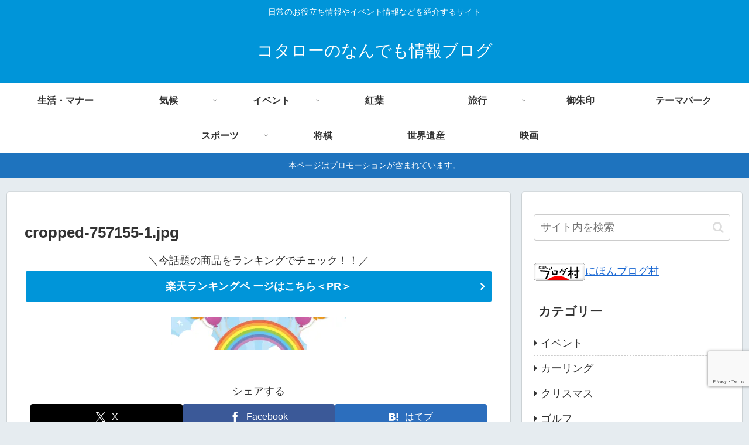

--- FILE ---
content_type: text/html; charset=utf-8
request_url: https://www.google.com/recaptcha/api2/anchor?ar=1&k=6Ld5jt0UAAAAAI36Nxqmpgw0gPj-MMcyI4-BmuUv&co=aHR0cHM6Ly9rb3Rhcm8yMDE4LmNvbTo0NDM.&hl=en&v=PoyoqOPhxBO7pBk68S4YbpHZ&size=invisible&anchor-ms=20000&execute-ms=30000&cb=1poczy7m0bvz
body_size: 48922
content:
<!DOCTYPE HTML><html dir="ltr" lang="en"><head><meta http-equiv="Content-Type" content="text/html; charset=UTF-8">
<meta http-equiv="X-UA-Compatible" content="IE=edge">
<title>reCAPTCHA</title>
<style type="text/css">
/* cyrillic-ext */
@font-face {
  font-family: 'Roboto';
  font-style: normal;
  font-weight: 400;
  font-stretch: 100%;
  src: url(//fonts.gstatic.com/s/roboto/v48/KFO7CnqEu92Fr1ME7kSn66aGLdTylUAMa3GUBHMdazTgWw.woff2) format('woff2');
  unicode-range: U+0460-052F, U+1C80-1C8A, U+20B4, U+2DE0-2DFF, U+A640-A69F, U+FE2E-FE2F;
}
/* cyrillic */
@font-face {
  font-family: 'Roboto';
  font-style: normal;
  font-weight: 400;
  font-stretch: 100%;
  src: url(//fonts.gstatic.com/s/roboto/v48/KFO7CnqEu92Fr1ME7kSn66aGLdTylUAMa3iUBHMdazTgWw.woff2) format('woff2');
  unicode-range: U+0301, U+0400-045F, U+0490-0491, U+04B0-04B1, U+2116;
}
/* greek-ext */
@font-face {
  font-family: 'Roboto';
  font-style: normal;
  font-weight: 400;
  font-stretch: 100%;
  src: url(//fonts.gstatic.com/s/roboto/v48/KFO7CnqEu92Fr1ME7kSn66aGLdTylUAMa3CUBHMdazTgWw.woff2) format('woff2');
  unicode-range: U+1F00-1FFF;
}
/* greek */
@font-face {
  font-family: 'Roboto';
  font-style: normal;
  font-weight: 400;
  font-stretch: 100%;
  src: url(//fonts.gstatic.com/s/roboto/v48/KFO7CnqEu92Fr1ME7kSn66aGLdTylUAMa3-UBHMdazTgWw.woff2) format('woff2');
  unicode-range: U+0370-0377, U+037A-037F, U+0384-038A, U+038C, U+038E-03A1, U+03A3-03FF;
}
/* math */
@font-face {
  font-family: 'Roboto';
  font-style: normal;
  font-weight: 400;
  font-stretch: 100%;
  src: url(//fonts.gstatic.com/s/roboto/v48/KFO7CnqEu92Fr1ME7kSn66aGLdTylUAMawCUBHMdazTgWw.woff2) format('woff2');
  unicode-range: U+0302-0303, U+0305, U+0307-0308, U+0310, U+0312, U+0315, U+031A, U+0326-0327, U+032C, U+032F-0330, U+0332-0333, U+0338, U+033A, U+0346, U+034D, U+0391-03A1, U+03A3-03A9, U+03B1-03C9, U+03D1, U+03D5-03D6, U+03F0-03F1, U+03F4-03F5, U+2016-2017, U+2034-2038, U+203C, U+2040, U+2043, U+2047, U+2050, U+2057, U+205F, U+2070-2071, U+2074-208E, U+2090-209C, U+20D0-20DC, U+20E1, U+20E5-20EF, U+2100-2112, U+2114-2115, U+2117-2121, U+2123-214F, U+2190, U+2192, U+2194-21AE, U+21B0-21E5, U+21F1-21F2, U+21F4-2211, U+2213-2214, U+2216-22FF, U+2308-230B, U+2310, U+2319, U+231C-2321, U+2336-237A, U+237C, U+2395, U+239B-23B7, U+23D0, U+23DC-23E1, U+2474-2475, U+25AF, U+25B3, U+25B7, U+25BD, U+25C1, U+25CA, U+25CC, U+25FB, U+266D-266F, U+27C0-27FF, U+2900-2AFF, U+2B0E-2B11, U+2B30-2B4C, U+2BFE, U+3030, U+FF5B, U+FF5D, U+1D400-1D7FF, U+1EE00-1EEFF;
}
/* symbols */
@font-face {
  font-family: 'Roboto';
  font-style: normal;
  font-weight: 400;
  font-stretch: 100%;
  src: url(//fonts.gstatic.com/s/roboto/v48/KFO7CnqEu92Fr1ME7kSn66aGLdTylUAMaxKUBHMdazTgWw.woff2) format('woff2');
  unicode-range: U+0001-000C, U+000E-001F, U+007F-009F, U+20DD-20E0, U+20E2-20E4, U+2150-218F, U+2190, U+2192, U+2194-2199, U+21AF, U+21E6-21F0, U+21F3, U+2218-2219, U+2299, U+22C4-22C6, U+2300-243F, U+2440-244A, U+2460-24FF, U+25A0-27BF, U+2800-28FF, U+2921-2922, U+2981, U+29BF, U+29EB, U+2B00-2BFF, U+4DC0-4DFF, U+FFF9-FFFB, U+10140-1018E, U+10190-1019C, U+101A0, U+101D0-101FD, U+102E0-102FB, U+10E60-10E7E, U+1D2C0-1D2D3, U+1D2E0-1D37F, U+1F000-1F0FF, U+1F100-1F1AD, U+1F1E6-1F1FF, U+1F30D-1F30F, U+1F315, U+1F31C, U+1F31E, U+1F320-1F32C, U+1F336, U+1F378, U+1F37D, U+1F382, U+1F393-1F39F, U+1F3A7-1F3A8, U+1F3AC-1F3AF, U+1F3C2, U+1F3C4-1F3C6, U+1F3CA-1F3CE, U+1F3D4-1F3E0, U+1F3ED, U+1F3F1-1F3F3, U+1F3F5-1F3F7, U+1F408, U+1F415, U+1F41F, U+1F426, U+1F43F, U+1F441-1F442, U+1F444, U+1F446-1F449, U+1F44C-1F44E, U+1F453, U+1F46A, U+1F47D, U+1F4A3, U+1F4B0, U+1F4B3, U+1F4B9, U+1F4BB, U+1F4BF, U+1F4C8-1F4CB, U+1F4D6, U+1F4DA, U+1F4DF, U+1F4E3-1F4E6, U+1F4EA-1F4ED, U+1F4F7, U+1F4F9-1F4FB, U+1F4FD-1F4FE, U+1F503, U+1F507-1F50B, U+1F50D, U+1F512-1F513, U+1F53E-1F54A, U+1F54F-1F5FA, U+1F610, U+1F650-1F67F, U+1F687, U+1F68D, U+1F691, U+1F694, U+1F698, U+1F6AD, U+1F6B2, U+1F6B9-1F6BA, U+1F6BC, U+1F6C6-1F6CF, U+1F6D3-1F6D7, U+1F6E0-1F6EA, U+1F6F0-1F6F3, U+1F6F7-1F6FC, U+1F700-1F7FF, U+1F800-1F80B, U+1F810-1F847, U+1F850-1F859, U+1F860-1F887, U+1F890-1F8AD, U+1F8B0-1F8BB, U+1F8C0-1F8C1, U+1F900-1F90B, U+1F93B, U+1F946, U+1F984, U+1F996, U+1F9E9, U+1FA00-1FA6F, U+1FA70-1FA7C, U+1FA80-1FA89, U+1FA8F-1FAC6, U+1FACE-1FADC, U+1FADF-1FAE9, U+1FAF0-1FAF8, U+1FB00-1FBFF;
}
/* vietnamese */
@font-face {
  font-family: 'Roboto';
  font-style: normal;
  font-weight: 400;
  font-stretch: 100%;
  src: url(//fonts.gstatic.com/s/roboto/v48/KFO7CnqEu92Fr1ME7kSn66aGLdTylUAMa3OUBHMdazTgWw.woff2) format('woff2');
  unicode-range: U+0102-0103, U+0110-0111, U+0128-0129, U+0168-0169, U+01A0-01A1, U+01AF-01B0, U+0300-0301, U+0303-0304, U+0308-0309, U+0323, U+0329, U+1EA0-1EF9, U+20AB;
}
/* latin-ext */
@font-face {
  font-family: 'Roboto';
  font-style: normal;
  font-weight: 400;
  font-stretch: 100%;
  src: url(//fonts.gstatic.com/s/roboto/v48/KFO7CnqEu92Fr1ME7kSn66aGLdTylUAMa3KUBHMdazTgWw.woff2) format('woff2');
  unicode-range: U+0100-02BA, U+02BD-02C5, U+02C7-02CC, U+02CE-02D7, U+02DD-02FF, U+0304, U+0308, U+0329, U+1D00-1DBF, U+1E00-1E9F, U+1EF2-1EFF, U+2020, U+20A0-20AB, U+20AD-20C0, U+2113, U+2C60-2C7F, U+A720-A7FF;
}
/* latin */
@font-face {
  font-family: 'Roboto';
  font-style: normal;
  font-weight: 400;
  font-stretch: 100%;
  src: url(//fonts.gstatic.com/s/roboto/v48/KFO7CnqEu92Fr1ME7kSn66aGLdTylUAMa3yUBHMdazQ.woff2) format('woff2');
  unicode-range: U+0000-00FF, U+0131, U+0152-0153, U+02BB-02BC, U+02C6, U+02DA, U+02DC, U+0304, U+0308, U+0329, U+2000-206F, U+20AC, U+2122, U+2191, U+2193, U+2212, U+2215, U+FEFF, U+FFFD;
}
/* cyrillic-ext */
@font-face {
  font-family: 'Roboto';
  font-style: normal;
  font-weight: 500;
  font-stretch: 100%;
  src: url(//fonts.gstatic.com/s/roboto/v48/KFO7CnqEu92Fr1ME7kSn66aGLdTylUAMa3GUBHMdazTgWw.woff2) format('woff2');
  unicode-range: U+0460-052F, U+1C80-1C8A, U+20B4, U+2DE0-2DFF, U+A640-A69F, U+FE2E-FE2F;
}
/* cyrillic */
@font-face {
  font-family: 'Roboto';
  font-style: normal;
  font-weight: 500;
  font-stretch: 100%;
  src: url(//fonts.gstatic.com/s/roboto/v48/KFO7CnqEu92Fr1ME7kSn66aGLdTylUAMa3iUBHMdazTgWw.woff2) format('woff2');
  unicode-range: U+0301, U+0400-045F, U+0490-0491, U+04B0-04B1, U+2116;
}
/* greek-ext */
@font-face {
  font-family: 'Roboto';
  font-style: normal;
  font-weight: 500;
  font-stretch: 100%;
  src: url(//fonts.gstatic.com/s/roboto/v48/KFO7CnqEu92Fr1ME7kSn66aGLdTylUAMa3CUBHMdazTgWw.woff2) format('woff2');
  unicode-range: U+1F00-1FFF;
}
/* greek */
@font-face {
  font-family: 'Roboto';
  font-style: normal;
  font-weight: 500;
  font-stretch: 100%;
  src: url(//fonts.gstatic.com/s/roboto/v48/KFO7CnqEu92Fr1ME7kSn66aGLdTylUAMa3-UBHMdazTgWw.woff2) format('woff2');
  unicode-range: U+0370-0377, U+037A-037F, U+0384-038A, U+038C, U+038E-03A1, U+03A3-03FF;
}
/* math */
@font-face {
  font-family: 'Roboto';
  font-style: normal;
  font-weight: 500;
  font-stretch: 100%;
  src: url(//fonts.gstatic.com/s/roboto/v48/KFO7CnqEu92Fr1ME7kSn66aGLdTylUAMawCUBHMdazTgWw.woff2) format('woff2');
  unicode-range: U+0302-0303, U+0305, U+0307-0308, U+0310, U+0312, U+0315, U+031A, U+0326-0327, U+032C, U+032F-0330, U+0332-0333, U+0338, U+033A, U+0346, U+034D, U+0391-03A1, U+03A3-03A9, U+03B1-03C9, U+03D1, U+03D5-03D6, U+03F0-03F1, U+03F4-03F5, U+2016-2017, U+2034-2038, U+203C, U+2040, U+2043, U+2047, U+2050, U+2057, U+205F, U+2070-2071, U+2074-208E, U+2090-209C, U+20D0-20DC, U+20E1, U+20E5-20EF, U+2100-2112, U+2114-2115, U+2117-2121, U+2123-214F, U+2190, U+2192, U+2194-21AE, U+21B0-21E5, U+21F1-21F2, U+21F4-2211, U+2213-2214, U+2216-22FF, U+2308-230B, U+2310, U+2319, U+231C-2321, U+2336-237A, U+237C, U+2395, U+239B-23B7, U+23D0, U+23DC-23E1, U+2474-2475, U+25AF, U+25B3, U+25B7, U+25BD, U+25C1, U+25CA, U+25CC, U+25FB, U+266D-266F, U+27C0-27FF, U+2900-2AFF, U+2B0E-2B11, U+2B30-2B4C, U+2BFE, U+3030, U+FF5B, U+FF5D, U+1D400-1D7FF, U+1EE00-1EEFF;
}
/* symbols */
@font-face {
  font-family: 'Roboto';
  font-style: normal;
  font-weight: 500;
  font-stretch: 100%;
  src: url(//fonts.gstatic.com/s/roboto/v48/KFO7CnqEu92Fr1ME7kSn66aGLdTylUAMaxKUBHMdazTgWw.woff2) format('woff2');
  unicode-range: U+0001-000C, U+000E-001F, U+007F-009F, U+20DD-20E0, U+20E2-20E4, U+2150-218F, U+2190, U+2192, U+2194-2199, U+21AF, U+21E6-21F0, U+21F3, U+2218-2219, U+2299, U+22C4-22C6, U+2300-243F, U+2440-244A, U+2460-24FF, U+25A0-27BF, U+2800-28FF, U+2921-2922, U+2981, U+29BF, U+29EB, U+2B00-2BFF, U+4DC0-4DFF, U+FFF9-FFFB, U+10140-1018E, U+10190-1019C, U+101A0, U+101D0-101FD, U+102E0-102FB, U+10E60-10E7E, U+1D2C0-1D2D3, U+1D2E0-1D37F, U+1F000-1F0FF, U+1F100-1F1AD, U+1F1E6-1F1FF, U+1F30D-1F30F, U+1F315, U+1F31C, U+1F31E, U+1F320-1F32C, U+1F336, U+1F378, U+1F37D, U+1F382, U+1F393-1F39F, U+1F3A7-1F3A8, U+1F3AC-1F3AF, U+1F3C2, U+1F3C4-1F3C6, U+1F3CA-1F3CE, U+1F3D4-1F3E0, U+1F3ED, U+1F3F1-1F3F3, U+1F3F5-1F3F7, U+1F408, U+1F415, U+1F41F, U+1F426, U+1F43F, U+1F441-1F442, U+1F444, U+1F446-1F449, U+1F44C-1F44E, U+1F453, U+1F46A, U+1F47D, U+1F4A3, U+1F4B0, U+1F4B3, U+1F4B9, U+1F4BB, U+1F4BF, U+1F4C8-1F4CB, U+1F4D6, U+1F4DA, U+1F4DF, U+1F4E3-1F4E6, U+1F4EA-1F4ED, U+1F4F7, U+1F4F9-1F4FB, U+1F4FD-1F4FE, U+1F503, U+1F507-1F50B, U+1F50D, U+1F512-1F513, U+1F53E-1F54A, U+1F54F-1F5FA, U+1F610, U+1F650-1F67F, U+1F687, U+1F68D, U+1F691, U+1F694, U+1F698, U+1F6AD, U+1F6B2, U+1F6B9-1F6BA, U+1F6BC, U+1F6C6-1F6CF, U+1F6D3-1F6D7, U+1F6E0-1F6EA, U+1F6F0-1F6F3, U+1F6F7-1F6FC, U+1F700-1F7FF, U+1F800-1F80B, U+1F810-1F847, U+1F850-1F859, U+1F860-1F887, U+1F890-1F8AD, U+1F8B0-1F8BB, U+1F8C0-1F8C1, U+1F900-1F90B, U+1F93B, U+1F946, U+1F984, U+1F996, U+1F9E9, U+1FA00-1FA6F, U+1FA70-1FA7C, U+1FA80-1FA89, U+1FA8F-1FAC6, U+1FACE-1FADC, U+1FADF-1FAE9, U+1FAF0-1FAF8, U+1FB00-1FBFF;
}
/* vietnamese */
@font-face {
  font-family: 'Roboto';
  font-style: normal;
  font-weight: 500;
  font-stretch: 100%;
  src: url(//fonts.gstatic.com/s/roboto/v48/KFO7CnqEu92Fr1ME7kSn66aGLdTylUAMa3OUBHMdazTgWw.woff2) format('woff2');
  unicode-range: U+0102-0103, U+0110-0111, U+0128-0129, U+0168-0169, U+01A0-01A1, U+01AF-01B0, U+0300-0301, U+0303-0304, U+0308-0309, U+0323, U+0329, U+1EA0-1EF9, U+20AB;
}
/* latin-ext */
@font-face {
  font-family: 'Roboto';
  font-style: normal;
  font-weight: 500;
  font-stretch: 100%;
  src: url(//fonts.gstatic.com/s/roboto/v48/KFO7CnqEu92Fr1ME7kSn66aGLdTylUAMa3KUBHMdazTgWw.woff2) format('woff2');
  unicode-range: U+0100-02BA, U+02BD-02C5, U+02C7-02CC, U+02CE-02D7, U+02DD-02FF, U+0304, U+0308, U+0329, U+1D00-1DBF, U+1E00-1E9F, U+1EF2-1EFF, U+2020, U+20A0-20AB, U+20AD-20C0, U+2113, U+2C60-2C7F, U+A720-A7FF;
}
/* latin */
@font-face {
  font-family: 'Roboto';
  font-style: normal;
  font-weight: 500;
  font-stretch: 100%;
  src: url(//fonts.gstatic.com/s/roboto/v48/KFO7CnqEu92Fr1ME7kSn66aGLdTylUAMa3yUBHMdazQ.woff2) format('woff2');
  unicode-range: U+0000-00FF, U+0131, U+0152-0153, U+02BB-02BC, U+02C6, U+02DA, U+02DC, U+0304, U+0308, U+0329, U+2000-206F, U+20AC, U+2122, U+2191, U+2193, U+2212, U+2215, U+FEFF, U+FFFD;
}
/* cyrillic-ext */
@font-face {
  font-family: 'Roboto';
  font-style: normal;
  font-weight: 900;
  font-stretch: 100%;
  src: url(//fonts.gstatic.com/s/roboto/v48/KFO7CnqEu92Fr1ME7kSn66aGLdTylUAMa3GUBHMdazTgWw.woff2) format('woff2');
  unicode-range: U+0460-052F, U+1C80-1C8A, U+20B4, U+2DE0-2DFF, U+A640-A69F, U+FE2E-FE2F;
}
/* cyrillic */
@font-face {
  font-family: 'Roboto';
  font-style: normal;
  font-weight: 900;
  font-stretch: 100%;
  src: url(//fonts.gstatic.com/s/roboto/v48/KFO7CnqEu92Fr1ME7kSn66aGLdTylUAMa3iUBHMdazTgWw.woff2) format('woff2');
  unicode-range: U+0301, U+0400-045F, U+0490-0491, U+04B0-04B1, U+2116;
}
/* greek-ext */
@font-face {
  font-family: 'Roboto';
  font-style: normal;
  font-weight: 900;
  font-stretch: 100%;
  src: url(//fonts.gstatic.com/s/roboto/v48/KFO7CnqEu92Fr1ME7kSn66aGLdTylUAMa3CUBHMdazTgWw.woff2) format('woff2');
  unicode-range: U+1F00-1FFF;
}
/* greek */
@font-face {
  font-family: 'Roboto';
  font-style: normal;
  font-weight: 900;
  font-stretch: 100%;
  src: url(//fonts.gstatic.com/s/roboto/v48/KFO7CnqEu92Fr1ME7kSn66aGLdTylUAMa3-UBHMdazTgWw.woff2) format('woff2');
  unicode-range: U+0370-0377, U+037A-037F, U+0384-038A, U+038C, U+038E-03A1, U+03A3-03FF;
}
/* math */
@font-face {
  font-family: 'Roboto';
  font-style: normal;
  font-weight: 900;
  font-stretch: 100%;
  src: url(//fonts.gstatic.com/s/roboto/v48/KFO7CnqEu92Fr1ME7kSn66aGLdTylUAMawCUBHMdazTgWw.woff2) format('woff2');
  unicode-range: U+0302-0303, U+0305, U+0307-0308, U+0310, U+0312, U+0315, U+031A, U+0326-0327, U+032C, U+032F-0330, U+0332-0333, U+0338, U+033A, U+0346, U+034D, U+0391-03A1, U+03A3-03A9, U+03B1-03C9, U+03D1, U+03D5-03D6, U+03F0-03F1, U+03F4-03F5, U+2016-2017, U+2034-2038, U+203C, U+2040, U+2043, U+2047, U+2050, U+2057, U+205F, U+2070-2071, U+2074-208E, U+2090-209C, U+20D0-20DC, U+20E1, U+20E5-20EF, U+2100-2112, U+2114-2115, U+2117-2121, U+2123-214F, U+2190, U+2192, U+2194-21AE, U+21B0-21E5, U+21F1-21F2, U+21F4-2211, U+2213-2214, U+2216-22FF, U+2308-230B, U+2310, U+2319, U+231C-2321, U+2336-237A, U+237C, U+2395, U+239B-23B7, U+23D0, U+23DC-23E1, U+2474-2475, U+25AF, U+25B3, U+25B7, U+25BD, U+25C1, U+25CA, U+25CC, U+25FB, U+266D-266F, U+27C0-27FF, U+2900-2AFF, U+2B0E-2B11, U+2B30-2B4C, U+2BFE, U+3030, U+FF5B, U+FF5D, U+1D400-1D7FF, U+1EE00-1EEFF;
}
/* symbols */
@font-face {
  font-family: 'Roboto';
  font-style: normal;
  font-weight: 900;
  font-stretch: 100%;
  src: url(//fonts.gstatic.com/s/roboto/v48/KFO7CnqEu92Fr1ME7kSn66aGLdTylUAMaxKUBHMdazTgWw.woff2) format('woff2');
  unicode-range: U+0001-000C, U+000E-001F, U+007F-009F, U+20DD-20E0, U+20E2-20E4, U+2150-218F, U+2190, U+2192, U+2194-2199, U+21AF, U+21E6-21F0, U+21F3, U+2218-2219, U+2299, U+22C4-22C6, U+2300-243F, U+2440-244A, U+2460-24FF, U+25A0-27BF, U+2800-28FF, U+2921-2922, U+2981, U+29BF, U+29EB, U+2B00-2BFF, U+4DC0-4DFF, U+FFF9-FFFB, U+10140-1018E, U+10190-1019C, U+101A0, U+101D0-101FD, U+102E0-102FB, U+10E60-10E7E, U+1D2C0-1D2D3, U+1D2E0-1D37F, U+1F000-1F0FF, U+1F100-1F1AD, U+1F1E6-1F1FF, U+1F30D-1F30F, U+1F315, U+1F31C, U+1F31E, U+1F320-1F32C, U+1F336, U+1F378, U+1F37D, U+1F382, U+1F393-1F39F, U+1F3A7-1F3A8, U+1F3AC-1F3AF, U+1F3C2, U+1F3C4-1F3C6, U+1F3CA-1F3CE, U+1F3D4-1F3E0, U+1F3ED, U+1F3F1-1F3F3, U+1F3F5-1F3F7, U+1F408, U+1F415, U+1F41F, U+1F426, U+1F43F, U+1F441-1F442, U+1F444, U+1F446-1F449, U+1F44C-1F44E, U+1F453, U+1F46A, U+1F47D, U+1F4A3, U+1F4B0, U+1F4B3, U+1F4B9, U+1F4BB, U+1F4BF, U+1F4C8-1F4CB, U+1F4D6, U+1F4DA, U+1F4DF, U+1F4E3-1F4E6, U+1F4EA-1F4ED, U+1F4F7, U+1F4F9-1F4FB, U+1F4FD-1F4FE, U+1F503, U+1F507-1F50B, U+1F50D, U+1F512-1F513, U+1F53E-1F54A, U+1F54F-1F5FA, U+1F610, U+1F650-1F67F, U+1F687, U+1F68D, U+1F691, U+1F694, U+1F698, U+1F6AD, U+1F6B2, U+1F6B9-1F6BA, U+1F6BC, U+1F6C6-1F6CF, U+1F6D3-1F6D7, U+1F6E0-1F6EA, U+1F6F0-1F6F3, U+1F6F7-1F6FC, U+1F700-1F7FF, U+1F800-1F80B, U+1F810-1F847, U+1F850-1F859, U+1F860-1F887, U+1F890-1F8AD, U+1F8B0-1F8BB, U+1F8C0-1F8C1, U+1F900-1F90B, U+1F93B, U+1F946, U+1F984, U+1F996, U+1F9E9, U+1FA00-1FA6F, U+1FA70-1FA7C, U+1FA80-1FA89, U+1FA8F-1FAC6, U+1FACE-1FADC, U+1FADF-1FAE9, U+1FAF0-1FAF8, U+1FB00-1FBFF;
}
/* vietnamese */
@font-face {
  font-family: 'Roboto';
  font-style: normal;
  font-weight: 900;
  font-stretch: 100%;
  src: url(//fonts.gstatic.com/s/roboto/v48/KFO7CnqEu92Fr1ME7kSn66aGLdTylUAMa3OUBHMdazTgWw.woff2) format('woff2');
  unicode-range: U+0102-0103, U+0110-0111, U+0128-0129, U+0168-0169, U+01A0-01A1, U+01AF-01B0, U+0300-0301, U+0303-0304, U+0308-0309, U+0323, U+0329, U+1EA0-1EF9, U+20AB;
}
/* latin-ext */
@font-face {
  font-family: 'Roboto';
  font-style: normal;
  font-weight: 900;
  font-stretch: 100%;
  src: url(//fonts.gstatic.com/s/roboto/v48/KFO7CnqEu92Fr1ME7kSn66aGLdTylUAMa3KUBHMdazTgWw.woff2) format('woff2');
  unicode-range: U+0100-02BA, U+02BD-02C5, U+02C7-02CC, U+02CE-02D7, U+02DD-02FF, U+0304, U+0308, U+0329, U+1D00-1DBF, U+1E00-1E9F, U+1EF2-1EFF, U+2020, U+20A0-20AB, U+20AD-20C0, U+2113, U+2C60-2C7F, U+A720-A7FF;
}
/* latin */
@font-face {
  font-family: 'Roboto';
  font-style: normal;
  font-weight: 900;
  font-stretch: 100%;
  src: url(//fonts.gstatic.com/s/roboto/v48/KFO7CnqEu92Fr1ME7kSn66aGLdTylUAMa3yUBHMdazQ.woff2) format('woff2');
  unicode-range: U+0000-00FF, U+0131, U+0152-0153, U+02BB-02BC, U+02C6, U+02DA, U+02DC, U+0304, U+0308, U+0329, U+2000-206F, U+20AC, U+2122, U+2191, U+2193, U+2212, U+2215, U+FEFF, U+FFFD;
}

</style>
<link rel="stylesheet" type="text/css" href="https://www.gstatic.com/recaptcha/releases/PoyoqOPhxBO7pBk68S4YbpHZ/styles__ltr.css">
<script nonce="SpaExUHdzPUzMoQY5oP8rg" type="text/javascript">window['__recaptcha_api'] = 'https://www.google.com/recaptcha/api2/';</script>
<script type="text/javascript" src="https://www.gstatic.com/recaptcha/releases/PoyoqOPhxBO7pBk68S4YbpHZ/recaptcha__en.js" nonce="SpaExUHdzPUzMoQY5oP8rg">
      
    </script></head>
<body><div id="rc-anchor-alert" class="rc-anchor-alert"></div>
<input type="hidden" id="recaptcha-token" value="[base64]">
<script type="text/javascript" nonce="SpaExUHdzPUzMoQY5oP8rg">
      recaptcha.anchor.Main.init("[\x22ainput\x22,[\x22bgdata\x22,\x22\x22,\[base64]/[base64]/MjU1Ong/[base64]/[base64]/[base64]/[base64]/[base64]/[base64]/[base64]/[base64]/[base64]/[base64]/[base64]/[base64]/[base64]/[base64]/[base64]\\u003d\x22,\[base64]\x22,\x22K8ONZiwwWwXDk8ORwrXCgn/Dr8OLw4ZRJMK6PMKswrstw63DisKmfMKXw6s1w6cGw5hKcmTDrilEwo4Aw5oxwq/DusOcBcO8wpHDtR49w6A3UsOiTGTCiw1Gw5QZOEtiw6/CtFNfTsK5ZsOdV8K3AcK0al7Cpi3DgsOeE8KvJBXCoU/Dm8KpG8Obw6lKUcKnQ8KNw5fCgMOuwo4fWMOOwrnDrRrCpsO7wqnDrMOCJEQJGRzDm3fDsTYDBcKaBgPDjMKvw68fPBcdwpfCqsKEZTrCgVZDw6XCrRJYesKBT8OYw4BzwqJJQDEUwpfCribClMKFCEggYBUMIH/CpMOCbybDlRbCrVsyeMOww4vCi8KQPARqwpMrwr/CpQkFYU7CjS0Fwo9Cwpl5eH8vKcO+wovCt8KJwpNCw7rDtcKCChnCocOtwpxGwoTCn1DCl8OfFhXCt8Kvw7Now6gCwprCusKawp8Vw5/Cil3DqMOTwplxOBTCpMKFb1DDgkA/TnnCqMO6GMKsWsOtw6hrGsKWw61MW2daNTLCoQ0SABh+w61CXGArTDQOKno1w74yw68BwrIwwqrCsBEIw5Ytw45JX8OBw6wHEsKXDcOow455w5FRe1ptwoxwAMK1w4R6w7XDlE9+w61mVsKocj1XwoDCvsO9ecOFwqwwBBoLLsKtLV/DoyVjwrrDlMOsKXjCvBrCp8ObPcKOSMKpSsOCwpjCjV85wrsQwobDoG7CksOCO8O2wpzDlMOfw4IGwqB2w5ozEjfCosK6AsKQD8ODelTDnVfDnMKrw5HDv2EBwolRw63DjcO+wqZ1woXCpMKMeMKrQcKvAsKvUH3DvE1nwobDi2VRWQzCkcO2VlldIMOPCMKsw7FhZl/DjcKiHcOJbDnDgkvCl8Kdw7nCgHhxwrYYwoFQw5PDtjPCpMKQNw4qwowgwrzDm8KVwpLCkcOowr1KwrDDgsK/w53Dk8KmwpPDnAHCh150OzgMwqvDg8OLw7scUFQxTAbDjCwwJcK/w6I8w4TDksKNw5PDucOyw5gnw5cPKMOBwpEWw7N/PcOkwrDCrmfCmcOhw63DtsOPNsKxbMOfwphHPsOHbMOJT3XCq8KWw7XDrAnCisKOwoMkwr/[base64]/Cp04BwoHCmMKhwonChB/[base64]/w5RTw445YWU8H8OxEn/ClTTCjsOtNcOHABHCk8OZwoBBw50WwofDucO8wo3DkWpbw4MJwpEOWcKBI8O2ZRoEGcKew6fDkgQvXXLDi8OBXRMkBcK0WzsHw6tma3HDtcKyBcKHdhzDpFPCnXBCBcOMwoYJCz0/DWrDisO5MVrCucOtwpJBDMKwworDlMO9asOrY8OOwpXCpcOEwqbDsSBaw43CisKnb8KVYsKFfMKCCWfCuUXDlcOQNcOXEz4swqhZwp7CmRnDoGcZLMKnFWvCkl43wpd2EnDDkRHCnQTCpEnDjsOuw4zDmcOnw5PCrAjDgnPDssOIwoxkDcKAw6QBw5/Cg3sawql8PRrDhlHDvcKPwoIFLG3CsCvDv8OEC3zDiGAoG0MOwqIuMsK1w47CisORZMKqMRkAMAUiwrhgw5DCg8OJHkBkccK+w44Sw68EBHIuXVjDr8K/YSE2dibDrsOnw5jDqQrCg8OBIxB8WTnDhcONHS7Cl8OOw6LDuSrDlgYAUMKzw4Zew6jDvh4Nw7HDj3hgcsOXwohxwr50w7V/SsKFNsKwWcOcYcKLwrocwp0uw4s9acO6I8OtK8OMw5nDiMKYwp7Duy1mw6PDr2cXC8OsW8K6fMKLEsONNy03fcOiw5bCi8OFwrjCmMOdRXNSVcKeBG1ywoPDuMKhw7DCu8KhBsOzDQFNeQsqajgMB8ORRcKuwobCm8OUwq0Jw4/ChsOkw5t7QcODQsOJbMO5wowlw6fCpMOjwqPDiMOEwoAfJ2PDulPCvcO1TGHCtcKVwovDlR7DgxTChMKowq13IcOXfMKlw4HCnHPDlks7wq/Dq8OMfMONw7fCo8Ovw7JLR8Orwo/DhMKRDMK4wqcNSMKsQ1zDhcKkw4bDhiI2wqfCs8KvXB7CrGLDtcOBwp9hw70lPsKvw7V7fcO4JxTCn8KCOxXCr1vDgghMSMOmdlXDgXjDtjTDj1PCnHzCq0oIScKrbsK1wp/CgsKFwoTDhEHDrlzCpgrCtsOgw5sfEE3DqRTCrj7ChMKqMMOcw4V3wqEtdMKgXkRZw7hyUXJFwqvCqcOaCcKgGyTDnUfCkcOLwpbCqyBowonDk1/DlWYFMSbDq0UAUhfDksOoJ8Omw6g/w7Emw5UCRTJZI0vCgcK8w7zCklpxw4LCvRfDlx/[base64]/S3RuFsOuw6Q8w5QVw4bDtkLDtBJgw7cXbHbCkcOKw67DgcKUwoE7biwow7dOwrnDgsOpw6IOwoEYw5/Co2g2w4psw7tjw7sVw6Z7w4/CsMKbGW7Ckl99wpxgXzoRwr3CjMO3PMK+A1nDlsK+acK/wq7DqsOPI8KUw4/CgMOIwpg+w5oJAsO8w5MLwp1cHg90Tm00I8K2fmzCq8KUX8OZQ8Kxw4Qiw69yagIIY8ORw5DDoyIBBcKsw77DsMOnwqHDinxuwq3CtRVowoIcwoFew7DDi8KowrYTfsOtGBYRCx/CkXg2w6gBewVswpPCucKlw6vClloTw7nDn8OlCynCosO7w6PCuMOPwoLCn0/DlsKxecOGFcK6wrTCqcKIw57CjsKxw7nCisKQwrlrZApYwqnDr0PDqQZTdcKqUsKJwpzDk8Ogw6crw5jCv8K6w4JBYnNKEgYKw6Jvw4zDpMOrWsKmJyHCgsKNwpXDvsOEMcO4WMOYP8KsYcO/ZQjDpx3DvyLDnl/CssOcMFbDpmbDisKFw6kgwpbDsS9/wq/DssOzYMKfRxtFemsFw75gZcKNwq/DoFF9CcOUw4MDw5N/IFzDkABjV11jBRTCq2dQNRXDsxXDt2Zvw6rDlTZfw5XCssKaSEhMwr3CoMOow5hMw694w7F6SMK9wojCqDPCgH/[base64]/[base64]/Dt8OlDUDDtMOxbcOKNiIaw6HCvcOePznDosKqK0LDjWUCwpNQwq9MwpkEw50AwqEgaVjDvGvDqsOvOjsaFEHCpsKqwp1qM3vCncOqbx/[base64]/[base64]/w617wqbDvVnCl8OxBTLCkWPCucOtTAjDmMKpZ8O4w5fCq8OAw6wzwr14XmjDn8OLYjpUwrjCkhbDtHzChlMZPwR9wpfCoXsSIz/[base64]/acKfwpppw7NxamXCqMOkJsKkLxhew4PDoVJmw596S1XCrhxhw79BwrRkwocYTD7DnAjCgMOdw4PCksKfw47Cr0zChcOAwp5lw7Z4w4UFW8Kka8OsU8KXMgHCqcOBw5zDoSTCtcKDwqIJw5HCpFbDicKNwprDn8O1wqjCt8K1XMKwOsO/eBksw4cswodEIXzDlkrDgkHDvMO8w7xUTsK0fXwOwoM4OMOHWiAyw5nCocKuw4rCnsK0w7cDRsOBwpHClgPDqsONB8OCCRvChcOIfwLCocKvw6d6wrfDicOzwoQzaQ3Cv8KfEw8cwoDDjlBawp7DuyZ3SWA6w7NbwphaSsOZWG/Cm2jCnMO/wrHDslxQw7bDvcKlw77CkMOhSsOEXW7CtcKUwr/Ck8OewoZBwrrChQYBdVVDwobDoMK6Oj46DcO7w5dEc0HCqcOVEkzCjEpHwpkTw5Row7hTO1Qrw63Dg8OjETXDuzoIwo3ChClyVsKtw5jCh8KOw4N8w6VnU8OBd3bCgDrDqmsfFcKdwo9Sw4PDvQomw7BVYcKAw5DChMOXLArDrG1Ywr3CuG1/wqstTFTDuGLCs8Krw5/Ck0zCqxzDp1ByWMKGwrTCrcOAw5XDnwF7w6vDoMOdLzzClcOwwrXDscOGWUkTwpDDjCQ2E28Yw5LDucOYw5fCimxIcHjDqhjDjcOAX8KCGSFaw6PDq8K9LcKRwpI5w7tiw7TDk3XCvn0GCQPDm8KjIcKzw5wQw6PDqGbCg3gXw5PCunnCucOXe1sxAwpDaF/DhnR8wqrDqXjDt8O4wqvDpRTDmMOLQcKGwp3Cp8OmOcOQCwTDtilxTcOvTB/Ct8OmVMKZNMK2w4/Dn8OKwrIew4XCuUvCgitoe29iYErDkmXDqMOaRMKSw6bCi8K4w6bCu8OVwpVQdlwWNwEEXXUpf8OawqnCqSXDgVkYwohjw4TDs8Kpw70+w5/DocKKeygxw4YDQcORQwXDqMK7W8Oob2oRw4XDmwTCrMKoTX1oQ8KTwpjClAMkwp3Cp8Okw4dXwrvCmDhXSsKWSMOjQUnDisK3BhZTw5NFZ8O7JBjCp1F0w6ANwqJow5IFHx3DrWnCo1bCsHjDlWrDhMOWEiZ0bQI9wr/DqTw0w6XClcOow70Tw53DgcOvYWQcw6JxwptecMKSBnHCiUTDkcKJZ1N8PkTDjsK1UHPCq1M/w7w/w7gxfQE9FH/[base64]/DhyDClGgkHcKKIEDCuUbDp8KUw43DhzZWwpPChMONw6p3asKnwq7CnU3DqHvCmjwbwqvDrk7DuFsKD8OLNMK7wrHCvyTCnT7Dg8Ksw7kjwqB0GcOew7ZGw65nRsKlwr8CJMKjSVJNPsO6DcOHVR1Nw7EWwrnCh8Ogw6E4wpbCuB/CtjNAck/Ck2DDg8Olw7BSwqLCjyDCuG5hwoXDv8OcwrPCvBQMw5HDhjzCtcOgH8Ksw5bCmsKAwozDh0sywo1YworDtcO9GsKZwpXCrD8qADhzTcKsw71MXHcYwoddWcOLw6/CvsOWOAjDkMKdR8KXXcKcJGcvwoPDssKeKXzCpcK0cVvDmMK3PMKcw44TOz3CpsKRw5XDisKaU8Osw4Miwo8kBk0PZFVPw77DuMOGeUYeKsO0w5HDhcOfwqRVw5rDunR+YsKww7JNcj/[base64]/DsDx7wpMKHxRhakfCv8KTwp3Du8ORXD9GwpDChlQlQMOvR05/w4lMw5bDjBvDpR/[base64]/[base64]/woR5wrPCmMKsMsOeUT/CszHCkQrDjWnDosOow63CpcOxw6VgXcO/DS5BRH4OOiXCjkTCoQ3ChkDDiVA1H8KkPMKuwrLCiTvDqGXDrcOZQ0PDjsKNfsKYwozCm8O6CcO/SMKZwp5GBXFww6zDmFXDq8KLw6bDjG7CvmTDhXJ2w5XCq8OdwrY7QsOKw5HCiz3DosOXEFvCqcKNwpAjBx9TGMOzJQlxwoZwJsO8w5PCucKOL8OYw7PDlsKbw6vChCw/[base64]/[base64]/McOEdREjw6bCqFPCvWVrwo1hw4LCsMO3TjF3K3Z1X8OAQsKAbsKdw5/Cq8OfwosRw7USDkLCvsOieTAQwpnDgsOMZm42Y8KYIGvChVIVwq8iEMOaw7Arwp0wJD5BVRh4w4gtL8KOw7rCsHwJQDbDg8O4QmLDpcOIw7FjJRJoHU3Dln/CqMKRw7DDhsKgAsOTw6www73Cn8KdI8KOLcO8KR5Mw5toccOfwqgxwpjDl1nCocOYP8ORwq/DgH/DlE/DvcKJanwWwqQ+XXnCvFDDqEPDusK6KXcwwoXDhxDCtcO3w4TChsKfIRhSV8OLwq7DnBLDq8ORcjtmw6dfwrPDl3DDrgBmJcOlw6nChMOKEmbDncK3bDnDpcONZjrCiMO0R0vCvVkpGsKfb8OpwrzCisKtwrTCtEnDmcKlwp9/X8OmwoVawqHCjXfClw7DgsOVOQjCukDCrMO0NGrDgMONw7fCuW9LMcOGXwHDksK/ccOdZcKqw5odwpwtwpHCrsK/[base64]/asKEOcKFw5HCsDIJw6DCosOpw6xrwr/DunfDsMKdM8Oaw64lw6vDiQDCvBldYSzDgcKsw4hXE1jClkjClsK+JW/CqXk4Pm3DgzjDv8Oew5oAQzJdI8O2w4bCu2xfwqjCr8Omw7UZw6Agw48Mw6s/OsKewq3CtcOYw60vJQpwSsKdT2jDicKWUcKzw58Sw5MNw7kUVAkvwp7ChcKXw7nCqwlzw5J8w4kiw750wpPCsB7CpQnDqsOUaQrChcOsfXDCsMKbEGvDp8KScX50JnlnwrLDpBwcwo8hw5Bpw4UawqBvcg/CqFgLH8Otw5jCs8KLTsKOURzDnnAyw7QowrXDt8OTNhgAw5TDiMK2YjDDvcKEwrXDp2rDm8OWwpQAO8OJw7tpX3/DhMKTw4nCiTnDjhPCi8KXNnvCgcKBeEvDrMKbw6kRwoXCjA1fwqfDs3DCoyzDhcO6w7zDknAEw5nDoMOawofDu3LCoMKBw77DmcOLXcKBOUk3PcOdAmICN3oDw59/w6TDlAPCmTjDvsOpEEDDiRDClcOiIsK7wo/CnsOdwqsTw6XDhA3CqX4XZn45w53CmxvCjsONw5/CtMOMXMKpw742EBVIw4psDxhCDjMKQsKvZE7DvcKTUVMKwrA3wojDocKtDcOhXxrCjh8Lw48lLFbCmiEdCcOMwrTCkzTCrlgmf8Ola1Uswo3Dvj9dw5ksZMKuwoTDnMOuOMO3w5rCmk7Dm3VBw7tFwpzDjMOTwpFcBMKOw7DDv8KVw5AYGsKucsOXJ1/CmB3CpcKcw6M2VsKJNcOsw5Q6dMK7w5DCkgdww6HDkQHDngQAJHtVwpUjZ8K/w7vDkgrDusKlwpbDviMuJMKAbMKTFkzDuxnDqjRoHinDvQt6LMO5NgnDgsOswqBXMHTDl2HDhQLDg8O1OcK8CMOWwpvDt8Orw7szE282w63CkcO2dcOgIjN6w6I/[base64]/DpMKQw5LDqcKZchYNw5jDhS5ww7EGVTpZCCfChAbCjVvCscOOwownw5nDhsO/w5BrNSwODsOLw4rClBbDl2fCgMOZIcKNwojChWHDpcOlJsKTw5sxHQY/UMO9w6wWCT7DsMOELsOaw53DoEYYcAXCoBYFwqJgw7LDjQLCgxAJw7nDtMK9w447wr/[base64]/CrcKoMMOBwqxwIsObw7c4wp9CdsOpIQ/ClAsiwobCvsKjw6PDqH3CmG7CkhtpN8OoesKOVhLDqcOtw5Btw78mfm3DjCDDosKAwo7CgsK8wrjDvMKxwrjCrl7DqgZddA/CgHFww5nDhsKqPkEITxVLwoDDq8Kaw4UvHsKqR8K4JFg2wrfDvcOqwqrCmcKMQRbCosO1w5t1w4DDsBESAsOHw5ZGH0TDg8OsO8OXBHvCvXUZZktxXcO7TsKWwoE3CMOewpHDgQ9hw43Cr8Obw6TDlMOewr/CtMKpVcKTWMOfw4hzW8K3w6NeB8K4w7XCqsKtf8Opw54CBcKaw4lnwpbCpMKEF8O3HVnDrDBzYMKfwpoywqN2wq56w7xXw7vCoCBGB8KUB8OCwow2wpXDtsKIB8KRZTvDhMK2w5PClMKDw7w4bsKrw6/DohwsMMKvwpR7eURLQcOYwr5qOxB1w4YcwpQwwojCucKVwpZww5F7wo3Cv3sHDcKZw7PCicOWw4TDvwfCt8KXG3I0w4c9PMKlw79xKwjCiUnCtAszwr/[base64]/[base64]/CjcOHw7pew7cLw6gxR8K2w5VvInjDnAxMwqgDwqzCt8OyOUgXFsKRTDzDn1fDjjd8JGgRw4F2w5nCj1nDm3PCiEZTwqHCjk/DpTBowrkDwrrCrgnDgcOnw6g9UmAHH8KNw5LDoMOiw57DicOEwrnCoGM/SsOvwrlOw6PCq8OpCltbw77ClAoSOMKtw57CoMKbL8OBwqJudMOPMcO0T2VEwpc1GsO5wofCrC/CpMKTH2EHM2Ahw7fDgCBTwoTDmSZ6ZcOkwrNSQMOnw77DqG7CiMOUwpHDiA9vLA/[base64]/[base64]/DkCbDkWQBacK5w5cwXsKvwqwCw67Dq8OTEmLDpcKBXGTCu03CisOACcOiw4vCs1kLwqLDmsOqw7HDusK9wqXDgH0CBMOiBHdyw6zCkMKewr7Do8Okwq/DmsKww4oCw6pEb8Kyw4LCrjs4W24Aw4c6bcK+wq3ClcKZw5ouwrnCqcOoasOAw4zCj8OBSF7DosKiwqsgw7pmw5R8XF4Pw61DE2wyecKgNkPDiHt8JSE4wovDisOrKsK4Q8O8w7pbw5Biw63DpMOnw7fChsOTIg7DhAnCrDd/JAnCmsK2w6hkQBEJw4vCpkJ3wpHCocKXL8Owwq4dwqBMwpx1w4hcw5/[base64]/CvkbCrcOiwoPCvMKmwroswrkBJzd/V1ddw7DDl1zDmwbDkjvCmMKrOiJuelZywpknwptWdMKgw7x8blbCpMKTw6nCrsK2QcOab8KEw4HCs8KcwrjDjBfCvcOhw4zCkMKeL2sQwrLCpsOpwr3Dvi5kwrPDt8Kaw5zCqAUlw7oAAMKpTATCjsKSw7MCR8OLDVjDnnFaYGhwfMKsw7R+MivDr0/CgABAHVZ4ZSXDmsOiwqTCsWjDjAUidyY7wq5/DWoCw7DClcKHwpsbwqljw4nCicKxwqt3w60kwozDtRbCnB7CiMKmwoPDhDPDjWzDjsOjw4A0wol7w4JqJsOow47DpgUTBsOzw4oYLsO6KMO1McK/TDcsbcKXE8KeWksvFVJRw5NCw73DoE46dcKFDW4ZwpxLZXjCmzTCtcKpwqoUwrPDtsKOw4XDp3DDiF8iwoE5OMKrwpwWw5LDssO6PcK6w5bCvCQcw5kEFsKLw4dkTCAUw4rDisKJBMOlw7Q7WD7Cs8OkbcK4w4rChsK4w65jU8KUwo/DocKzKMOlWCDCucOCwrnCo2HDoATCmsO9wqXDp8OZSMKFwqLCpsOXVFnCnWLDsw3DosOywo1iw4TDjQwAw5dWwqlCGcOfwqLDrgjCpMKpIcKsaRlcNcONR0/CjcKTID9QdMKUEMKcwpBNwonCvkl6AMOgw7QRcALCs8Kpwq/ChMKqwphhw6/[base64]/Cj8K0wr8ocMOFYFAgD2dgwpPCtHvCrsK9BsKuwplUw696w7obZlnCpxoqPmcDd1XCnXbDjMOcwpt4wo/[base64]/[base64]/XcOnwrHDpRPDkXc7w457ScKeUBpqwqDDgMO8Sn1iUAvDrMKkJXjCiQzCmcKfbsOBZ04Rwrt+UsKowqrCsRdAL8OrOcKob0XCvsOmwp9Sw4jDm1zDhcKFwrNEJQUxw7bDgsK+wo9uw5NYGMOWejtzwrDDt8KQJnHCqi/CoQtgQ8OSw5NFE8OsR3t5w4/DhB9pTcKQVcOtwpHDosOiHsKYwq3DnWbCgsOEMDRbQgs9CUvDlSbCtMKfWsK9FMKreGjDqj4Jbw4gF8OVw6g+w5/DoRUUFVVjMMOewq1FXEFqEipIw5ULw5V2fCdfSMKFwphYwqM3HEhYWwsBDkHDrsKIai9QwoLDscKPdMKiU33CnCXDsgVFFB3Dp8KbWsKyW8OdwovDv2vDpjRQw7/DmSXCpcK/[base64]/Dv8KYwrUrwpJSYUZEw4DCjydnfMKUw43ClsOgR8OHw5jDrMKJwodEbFxiVMKDHsKWwp5CJMKVDsKSTMKrwpPDknnDm3nDjcK/w6nCnsKiw7ghP8O6woLCjmkkOh/CvQoCw6M5wqsuwqnCpnDCi8KEw4vDngkIwr3Cr8OqfjrCkcOQwo9SwpbDsGhuwpFJw48Kw5pWw7nDuMOaaMOzwooywpF5C8KUAMKACxrChn3Di8O/ccKkQ8KMwpFXw7VSFMOnw6F6wrEPw5puEsODw4HCksOfBE45w4lNwqnCm8OvYMOdw7/[base64]/CmcKtwpE4w5/[base64]/HMKwDDPCq8KAwp5Nw7PDmGPClVd6w5EkazrDu8OABsODw7/CmRgQZHZdQcK0aMKsARLCscOhIcKgw6J6c8ObwrhQYsKywqAOe0nDpsOYw6TCrcO+w5g/UhxvwoTDi1YoeXrCvz8Ow4tswrDDjl9WwogsMQlbw5U6wrnCn8KQw5HDmiJOwqs/McKsw4cmBMKOwobCvcKgQcKmw7ohenI4w4vCocODWxPDocKsw6Rww4XDolgwwolBdsK/wo7DocKrK8K+IzLCuSk4UBTCrsKKDWjDqWTDvsKowofDp8Oqw7A3ajjDi03CmV4/woNoQcKhK8KKAATDk8Kvwp0IwoZmbQ/Cg2bCocKENytpJy4MBnfCssKvwqAmw6zCrsK/[base64]/NVXCmW0OBcKFNsORcwnCpMO/X1xjw53DnMKOw5LCkmHChsKiT1wZwpB/wpvCrGbDmcOQw7nCnMKbwpbDocKdwrFBd8K+GmE5wpIbSUlHw61nwqnCvsOywrBdAcOtWMOlLsKgAnHCu0HDtR0Dw5bDq8O2TlhjRT/Di3VhOR3DjcOaf3jCrSHDoW7DpW8Lw6Y9dHXCisK0YsKfw47DqcKbw5fCthISLsKSGgzDv8K8wqjClz/Cvl3DlMOsSMKaUMOYw6YGwoPCvkM9A3pbw49dwr5WMWcjdXh5w6wawrxww7HDigU7AUnDmsKvw6FowosEwr3CvMOtwo7DusOPFMOaXCwpw59kwqtjw7Qyw6Vaw5jDsTzCok/[base64]/Dq8KzU8Oiw4TCrkcqwpPCpSnDgkZpD1/DrxkywqZHMMKqwr8yw4chwoUNw5llw7ZIOMO+w4AcwoTDqBgmEC7CpcK1RMOhKMOww4ADC8OEYCnCkXY4wq/CiDrDskN4wowxw6BUXBcvUCfDgzrDgsOFEMOZAALDpMKDw6kzDSdKw5PCgcKJHwzDqBtyw5rDl8KfwrPCosKhRcKRW09gWy5+wo5GwpYkw5FPwqTChE7DmU3DkiZyw4fDjX8Aw6ZaaxZzw6fCi3TDkMK8ChZ1AE/[base64]/DnsOgKcOjw44Sw6zDmXLDgiLDi3jCjUZ1W8OTUg7Dqi5uw7HDpX4hwpV5w6QxF2/DhcOrAsKxeMKtccO3SMKnYsOCXgROAMK7TsOWakVAw4bCuQ3CiHHCmBTCo3XDsl5Mw7ksMsOyTyEJwoXDhhF9FhjCq1k0wrHDi2vDk8Kzw5jCgBtSw4PCqV0mw5zCgcKzwonDqMK0aTbCksKEawxewqU5wrcWwo/Do3nCnx3Dqn5MYsKFw5g7csKWwqAYU0PCm8OPMgJwKcKGw5bDvzXCtSkxU1pdw7HCm8OoScOBw4Rqwq1Ywr0gw79oVsKbwrPDkMOnH3zDicO9wp3Dh8O/NlLDrcKuwrnCnRPDqXXCuMKgGAIfG8OIw7FKwonDnEHDu8KdPcK0fkPDsErCncKABcOuEhERw5YVXsObwrAyVsKnQgF8wrXCvcOtw6J/wo02cyTDjgwlw6DDqsOFwrXDnsKpwrJCWhPDqcKCD14uwpLDgMK0LB0xLcOswr/[base64]/DoDweI3vDmTYowpXClsKvcsK1wqTDjBfCt8KqwqjDicKqJ2PDksOtGE1mwookBnLCn8O0w6DDqMOMPFNmw7sTw5bDnABpw4MvcnnCiyNXw73DsXnDpzLDv8KCQTnDlMO/wqjDj8K8w6I0bw8Lw6MjMMOsKcO4O0HCgsKRwoLChMODY8OgwpUmCcOEwqzCqcKSw5JgT8KkAMKEdTnCv8OVwpkCwrBfwonDo3LCiMKGw4PCgRDDs8KLwonDusKnEMOUY3Mdw5/CrREgcMKgwrfDp8KYw6nDqMKhbMK2w7nDvsKFB8Ovwq7DrMOkwp/Dky5KNWN1w5bCpx7Co2Uiw4oOKg51woIpT8KMwpgBwo/[base64]/DvFDDqcOxCSvDkCZswoDCtsKawrsCwoTCgMO1wo3DtU3DrkQyXXHCrEd5B8KsU8Ocw7tMUMKOU8O+HFl7w4XCk8OnbDfCjMKPwpgLDXfDn8OMw4p5w48PPMOJR8KwTwnDjXE5MMKdw4HDjgxwesO6G8K6w4waRcOKwpQHRWlQwo5tFmbDq8KHw79ZOlXChS5oeR/Dt2pYUcO2wqjDojw/w63ChcKHw5oOVcOSw6bCvcKxDsKpw4/[base64]/CjMK3a8KLwohewrvDjMKQwq/CgMO4w77DgsOiPsKVUF7DkMKXSnYRwrjCmwnClcKuCMKfw7JrwoDCgMOgw4MPwrXCo28ROcOnw5woDEckcmsMFHsyXcOiw6xbbSLDsELCqgMIGGHCgsOZw4ZLFFNkwoohamx7CSlxw6dkw7gtwpcYwpXCnRnDsmPCnj/CnB3DlGJhPjM+PVbCnRBaMsOWwpTDp0zCjcKnbMObJcOCwoLDicKsKsK0w4ZDwpvCtAvCgsKWORwHESMRw6c0RCEAw5tCwpF6GcKZPcKFwrceSxzDlUzDlWfDpcO1w4hNJx4awrDDg8KjGMOAd8K/wq3ClMKQSnZMdTTCp0TDlcKdH8KbHcKfDk7DscKWdMKoC8K0EcOuw7PCkwDDqVArQsODwqjDnSPDoHwywqXDgMK6wrHCqsKSC1DCo8Kcw707woPCucKMw7/[base64]/CrsKCXCYwVMOzSH8TKsKowrjDjQF2wqdvVizDrEd2flzDhcO0w4XCv8KWWCrDn0RELUXDmVbDhcObNHLDnxRmwqfCtcOnw4TDpCjCqk91w7nDtcO/wo8GwqLDn8OHY8KZU8Krw6jDjMOMSDRsUlrCqcO4HcODwrJJCcKoLm7DuMOfBMO/HEnDqgrDgcOUw7bDhTPCgMKiUsKgwqTCiGERNx7Cpw0VwpLDs8OaP8OlU8KLOMKLw7nDn1nCmsOBwrXCl8KAPHFOw4jCh8KcwrvCmjIWasOWwqvChydXwoPDjcKmw6vCusOIwpbDisKeT8Orwo/DkVTDrkPDjAJTw5ZMwq3Cpk42wpLDl8KMw6/DoSxDBSxlAMO7F8KWYMOkcsK9CyFMwoxTw7A8wr9iI3XDrB0hIcKlNsKcwpcUwq7DrsOqSHrColMIwpkGwqDCtH5+wqNJwpQ1M2/DknVjBH9Ow7DDtcOLCMKhH3rDr8OAw4cjwpnDgcOsE8KPwopUw4AZBXYawqd7NGjDvmnClh/ClS3DsiXCgHlow7zDuyfDkMOzwo/CpzbChsKkXAp7wpVJw6MewpzDvMKkXwN1wrwKw59TL8K8dsO7d8O0WUhJScKwdxfDncORGcKIVRpTwr/DocOqw63DkcKJMEUmw7U8OEbDrmnDkcO7FsKzwojDsWXDg8Ovw4law6cxwoRGwqJWw4LCpyZZw4k5Rz9KwpjDhsKGw5/CocK9wrnDv8KDwoMSfVd/E8Kxw4BKMndoQR9bKgHDkMKCwqE3MsKZw7kwZ8K+UWbCqT7DjMO2wr3Dm0law5LCuTYBEsOTw4rClFlnGsKccSzDssK7w4vDhcKBNsOJX8OJwrzClzrDsH9qPTLDr8K1BsKuwqzDuG3Dh8K/wqhjw6vCtkrCm27CuMOXU8ODw44sdsKXwo3DqcKIwpwCw7fDiUnDqQZBYGAqFXJAeMObRyDDkTjDjsKTwpXDkcOqw7Y1wr/CmyRRwopkwpDDk8KYazU4LMKjfMOuY8OSwr7DnMOhw6TCkF/[base64]/[base64]/Dg8OMw7xUw7I1CMOvAQnDiT3CiCYfw6wlw5rDrsKZw6zCm3AxDEBXGsOrR8ODC8OLwrnChx1yw7zCtsOfamg7Z8KhHcOkw4fDnsKlKl3DlsOFwocmw5tzXj7Dp8OTZQHCuDFrwoTCn8Oza8K3wr3DgB0Sw7TClsOHPcOGL8Ofw4QpKn/CoBIpcXBFwpzCgxwcOMK8w5PCiiTCkcOvwq81TAzCt3nCtcO2wpJ2FFV4wo81VGXCphnCo8OiUxY/worDuDMCb1lbfEMjGDfDqj57w64yw7BLfsKzw75NWMODccKywoxiw7ApTAtnw5HDo0Vgw5MpCcOHw4cawp/DmlzCkxMEPcOSw4dCwrFtfMOkwrjDrwfCkBPDkcKYwrzDuzx2HhROwqLCtBITwqTDgjXChEXCvHUPwp5GU8Kow5YCwp16w75nFMKBw5DDh8Kyw7geC3PDvsOufA9dMsOYXMO6IFzCtcObKcOQOxArIsKYfTnDg8OQw7rDocK1NwbDs8Kow67DsMKtfkwzwo/CjXPCt1Qpw7k7DsKKw6UfwrhQA8KkwovClirCsgclwqXCosKIHHDDvcOuw4oOBcKqHA3DhkzDssO1w4DDli/[base64]/[base64]/CqEjCuFnDtsKqw4I2w7lNwrFrCggBw5/[base64]/DsMKRwppWEMKqVMOxNwTCg8K3G3A2wpdJc1QcQGzCmsK7wo0JT1NGP8KIwqXCqHXDmMKOw69Rw5ddw7rClcKOXXduHcKwFhjDvmzDr8OYw6IFEWfCl8K1cUPDnsKyw4g1w6Mswot2BC/DrsOsNcKPX8KNf3MEwo3DrlNgMBbCm2F7KMKjPkp6wpbDs8KuJG/DkcK8NsKFw5vCkMOjOcObwosywozDk8KTKMOCw4jCsMKTR8KZDwXCkRnCswUiEcKTw7nDv8O2w4N7w4Q6EcKZwotCZW3ChwZuH8KMB8KXDk5Nw7xTB8KxQMKlw5DCs8Khwpp3SxjCscOpwoDCiRfDuijDpMOrCcKdwqHDiWLDqV7Drm/CgXM9wrIRUcO4w6bCj8Odw4U4wojDk8OuaBBcw5hyfcODIXkdwqUKw6LDtHBed1nCrzPCisOVw4ZQYMOUwr5qw6cOw6DDncKfIF9mwrPCuE5LbMKnOcKabcOWwpfCuAk0WsKTw73CqcOgGxJPw5TDh8KNwoMCfMOzw6nCmjsAY1nDpQ/DicOlw442wozDsMK4wqnDuz7DnkXCtyTClcOEwpN6w6tsfMK3wo9AbAENa8KyBGFrAcKEwpZVw6vCgFzDlVPDsFfDg8KnwrHCuHjCtcKIwr7DiGrDhcOGw4fCowE5w40Nw40kw5QyWmkRF8Kiw4Jwwp/[base64]/DiH4ewq04wqXDhsO2CxdBwo0LYcKrHRnDsmpvTcKgwrPDpx/CqcKmwrlURE3CigZ3B1fCk18aw6LChjQrw7bDkMO2SGDCt8OGw4PDmwdmIUcxw6NtFXrDgjJvwrDDhMKmwrXDjw3CocO2bG/[base64]/NcKxBcOecQbCisKJw4vDhsOiIsOxAAI9IXZuwrfCmRsOw7nDh1fCpWkXw5/DjMOQw5vCimjDrcKlJBIDBcKNwrvDsV9bw7zDisOkwqjCr8KDMjvDkW5IHXhxeD3DkCjCtmnDiQZmwqUXw63DscOYR1sFw43DhcOzw5MnWHHDocKVUcK8T8OsQsKKwq8lUUUgw5FTw6XCnEDDpMKeT8KJw6PDv8K+w7rDuzVQTm9gw495A8Kdw5QsPwXCpT/[base64]/DkcOPwoJ4wpnCmhbCh8KRwq3DrFAPw7rCvMKIwrsbwrNlPMOTw4sJEsORTH0fwqzCmMKXw6wQwpVNwr7CiMKGXcOPIsOzBsKNHMKAw4UcKQ/DhkbDlMK5wqQucsOhIMKYJS7Dh8KZwp4qwqrCoBrDu2TCk8KYw5MLwrAEXcKOwrjDksOBRcKJKMOvworDsVEYw6RpcRxtw6txw51SwosqFTtHw6/DgwhJQMOXwrRLwrTCjFjCoTQ0bm3DqhjCp8O/wr4swo3CsDzCrMO2wo3CosKOYyxpw7PDtcOnasKaw5/Dsx7DmGjClMKbwojDkMK5CjnDi2XCpELDpMKTHMOZWWF/[base64]/[base64]/[base64]/Dnz9oZWzCkWXDmW3DlcOrCMKZw7DDnGTDqjTDpsKPMXw2VsKGFsO9TSYxIQcMwq7CqDATwonClsKXw640wrzCrcOWwqsLFAgaB8Onwq7DtiltRcOdQQJ/KgY6wo1RLsK1w7HDrR57ZFxlS8K6wrtXw5lGwq3Cp8OQw74lFMOhdMKYNXLDsMOsw7JcZcKzBlhleMO/IC/DjwoAw78iG8OrGMK4wrpIZRE1XcKICiDDgxldTQPDigfCiWQwQ8OJw7TDrsKOMik2w5Qhwr4Vw5xRcE1KwrEdw5PCnC7DsMOyO0JsTMKQECB1wqwbeCI4NAAPNgIEEcOnF8Otd8KQIgzCoE7DjHFDw64kSjEMwpfDkMKIw4/Du8Ose1DDkjlCw7VXw4VKT8KmcV/[base64]/[base64]/KcK+w68BDD7DjMOIw5vCksO+w6bCoyPCrT/DmifDlGXCvCDCq8O4wqfDlkzCtU9sdcKVwobCozbCtkDDnWg1w7dRwp3DicKTw6nDhzg0W8OKw6nDhcO3PcOjw5rDk8KSw4LDhAdDwpUWwqFDw5d0wpXCgAs/w7okDXDDmsOkJ27Cmx/CpcKIOcOqw68Aw40+YcK3wrLDhsOIVFDClGNpLQ/DjEVaw7ojwp3Dl0IMKEbCr35oDsK5RUF/w7lUTTYrwp/CkcKkDHc7wqtxwodMw6I7FMOqEcO7w7TCm8KbwpbCksO7w6NrworCuR9owpvDqGfCl8KjJjPCqEPDvMOXBsOwODM3wo4Tw5R9DEHCtCRfwqgTw493KWkuUsO+H8OuTcKFVcOTwqZqw4zCj8OLUHTCr3lqwrAjMcOww5DDvlZKRU/Dg0TDgHhRwqnDlBYoMsOnHAvDnzLCkBkJeRXDrMKWw79dc8OoFMK8wqhRwoc5wrNuIH94w7jDpMKDwqnDj1B0wp/DsH8XNhhZNsOVwonCo3rCli92wpLDnAMVYUMkG8OFP3bDisK8w4/[base64]/DnsKbw6lfS8KKwqvDucOSJgbCkHfDh8KXwpArwrIkwoUyBEbCk25yw7cYLADCosOmQcOsA0XDqVMiYsKJwoA/[base64]/CkWAqwobDosKKwpc/[base64]/CkznCn3sSw73Dv249wrvDiEE0wqrCv0Zrw6rCmScZwoItw4EYwoU4w4lrw4odL8KmwpTDnEvDu8OQbcKWRcK6wr/[base64]/[base64]/w5fCm15SVG99wojCkSYnw5lUb3DDvxzCsHQFLcKfw67DgMKtw4QTKXLDhcOiwrbCucOwCsO3SsOvdsK+w4rCkmzDoyfCsMOkF8KGbwXDpQ\\u003d\\u003d\x22],null,[\x22conf\x22,null,\x226Ld5jt0UAAAAAI36Nxqmpgw0gPj-MMcyI4-BmuUv\x22,0,null,null,null,1,[21,125,63,73,95,87,41,43,42,83,102,105,109,121],[1017145,710],0,null,null,null,null,0,null,0,null,700,1,null,0,\[base64]/76lBhmnigkZhAoZnOKMAhnM8xEZ\x22,0,0,null,null,1,null,0,0,null,null,null,0],\x22https://kotaro2018.com:443\x22,null,[3,1,1],null,null,null,1,3600,[\x22https://www.google.com/intl/en/policies/privacy/\x22,\x22https://www.google.com/intl/en/policies/terms/\x22],\x22Ab64RCR2dhiPa8lFMIjZm3FwCrERS4yyWwlY7nQoMLY\\u003d\x22,1,0,null,1,1769338685320,0,0,[16,216,169,57,238],null,[55,217],\x22RC-Zg1K4HJlxzgRIQ\x22,null,null,null,null,null,\x220dAFcWeA5RIeZkv-sbHxHU-0xmyf-J61PDc3FrgN-8AY532toUkHzlnPfyK3KGcwIyXMCgYDDq_7Vaoba10-WfFn9_dwKGLIyo3Q\x22,1769421485253]");
    </script></body></html>